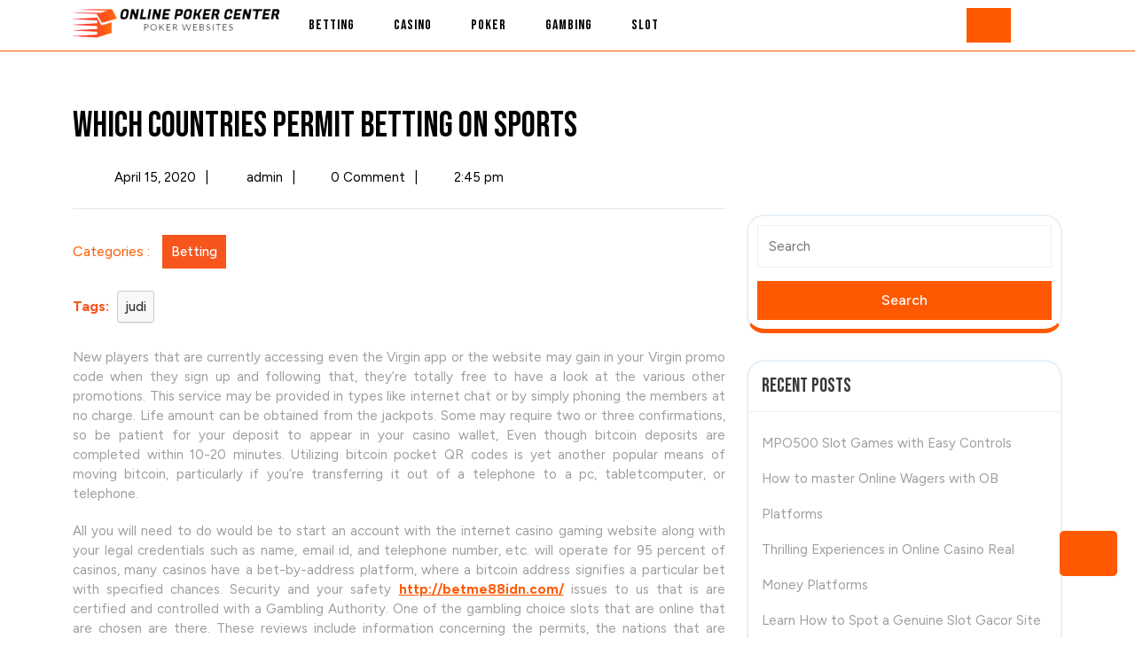

--- FILE ---
content_type: text/html; charset=UTF-8
request_url: https://onlinepoker-center.com/which-countries-permit-betting-on-sports/
body_size: 11853
content:
<!DOCTYPE html>
<html lang="en-US">
<head>
  <meta charset="UTF-8">
  <meta name="viewport" content="width=device-width">
  <title>Which Countries Permit Betting On Sports &#8211; Online Poker Center</title>
<meta name='robots' content='max-image-preview:large' />
<link rel='dns-prefetch' href='//fonts.googleapis.com' />
<link rel="alternate" type="application/rss+xml" title="Online Poker Center &raquo; Feed" href="https://onlinepoker-center.com/feed/" />
<link rel="alternate" title="oEmbed (JSON)" type="application/json+oembed" href="https://onlinepoker-center.com/wp-json/oembed/1.0/embed?url=https%3A%2F%2Fonlinepoker-center.com%2Fwhich-countries-permit-betting-on-sports%2F" />
<link rel="alternate" title="oEmbed (XML)" type="text/xml+oembed" href="https://onlinepoker-center.com/wp-json/oembed/1.0/embed?url=https%3A%2F%2Fonlinepoker-center.com%2Fwhich-countries-permit-betting-on-sports%2F&#038;format=xml" />
<style id='wp-img-auto-sizes-contain-inline-css' type='text/css'>
img:is([sizes=auto i],[sizes^="auto," i]){contain-intrinsic-size:3000px 1500px}
/*# sourceURL=wp-img-auto-sizes-contain-inline-css */
</style>

<style id='wp-emoji-styles-inline-css' type='text/css'>

	img.wp-smiley, img.emoji {
		display: inline !important;
		border: none !important;
		box-shadow: none !important;
		height: 1em !important;
		width: 1em !important;
		margin: 0 0.07em !important;
		vertical-align: -0.1em !important;
		background: none !important;
		padding: 0 !important;
	}
/*# sourceURL=wp-emoji-styles-inline-css */
</style>
<link rel='stylesheet' id='wp-block-library-css' href='https://onlinepoker-center.com/wp-includes/css/dist/block-library/style.min.css?ver=6.9' type='text/css' media='all' />
<style id='global-styles-inline-css' type='text/css'>
:root{--wp--preset--aspect-ratio--square: 1;--wp--preset--aspect-ratio--4-3: 4/3;--wp--preset--aspect-ratio--3-4: 3/4;--wp--preset--aspect-ratio--3-2: 3/2;--wp--preset--aspect-ratio--2-3: 2/3;--wp--preset--aspect-ratio--16-9: 16/9;--wp--preset--aspect-ratio--9-16: 9/16;--wp--preset--color--black: #000000;--wp--preset--color--cyan-bluish-gray: #abb8c3;--wp--preset--color--white: #ffffff;--wp--preset--color--pale-pink: #f78da7;--wp--preset--color--vivid-red: #cf2e2e;--wp--preset--color--luminous-vivid-orange: #ff6900;--wp--preset--color--luminous-vivid-amber: #fcb900;--wp--preset--color--light-green-cyan: #7bdcb5;--wp--preset--color--vivid-green-cyan: #00d084;--wp--preset--color--pale-cyan-blue: #8ed1fc;--wp--preset--color--vivid-cyan-blue: #0693e3;--wp--preset--color--vivid-purple: #9b51e0;--wp--preset--gradient--vivid-cyan-blue-to-vivid-purple: linear-gradient(135deg,rgb(6,147,227) 0%,rgb(155,81,224) 100%);--wp--preset--gradient--light-green-cyan-to-vivid-green-cyan: linear-gradient(135deg,rgb(122,220,180) 0%,rgb(0,208,130) 100%);--wp--preset--gradient--luminous-vivid-amber-to-luminous-vivid-orange: linear-gradient(135deg,rgb(252,185,0) 0%,rgb(255,105,0) 100%);--wp--preset--gradient--luminous-vivid-orange-to-vivid-red: linear-gradient(135deg,rgb(255,105,0) 0%,rgb(207,46,46) 100%);--wp--preset--gradient--very-light-gray-to-cyan-bluish-gray: linear-gradient(135deg,rgb(238,238,238) 0%,rgb(169,184,195) 100%);--wp--preset--gradient--cool-to-warm-spectrum: linear-gradient(135deg,rgb(74,234,220) 0%,rgb(151,120,209) 20%,rgb(207,42,186) 40%,rgb(238,44,130) 60%,rgb(251,105,98) 80%,rgb(254,248,76) 100%);--wp--preset--gradient--blush-light-purple: linear-gradient(135deg,rgb(255,206,236) 0%,rgb(152,150,240) 100%);--wp--preset--gradient--blush-bordeaux: linear-gradient(135deg,rgb(254,205,165) 0%,rgb(254,45,45) 50%,rgb(107,0,62) 100%);--wp--preset--gradient--luminous-dusk: linear-gradient(135deg,rgb(255,203,112) 0%,rgb(199,81,192) 50%,rgb(65,88,208) 100%);--wp--preset--gradient--pale-ocean: linear-gradient(135deg,rgb(255,245,203) 0%,rgb(182,227,212) 50%,rgb(51,167,181) 100%);--wp--preset--gradient--electric-grass: linear-gradient(135deg,rgb(202,248,128) 0%,rgb(113,206,126) 100%);--wp--preset--gradient--midnight: linear-gradient(135deg,rgb(2,3,129) 0%,rgb(40,116,252) 100%);--wp--preset--font-size--small: 13px;--wp--preset--font-size--medium: 20px;--wp--preset--font-size--large: 36px;--wp--preset--font-size--x-large: 42px;--wp--preset--spacing--20: 0.44rem;--wp--preset--spacing--30: 0.67rem;--wp--preset--spacing--40: 1rem;--wp--preset--spacing--50: 1.5rem;--wp--preset--spacing--60: 2.25rem;--wp--preset--spacing--70: 3.38rem;--wp--preset--spacing--80: 5.06rem;--wp--preset--shadow--natural: 6px 6px 9px rgba(0, 0, 0, 0.2);--wp--preset--shadow--deep: 12px 12px 50px rgba(0, 0, 0, 0.4);--wp--preset--shadow--sharp: 6px 6px 0px rgba(0, 0, 0, 0.2);--wp--preset--shadow--outlined: 6px 6px 0px -3px rgb(255, 255, 255), 6px 6px rgb(0, 0, 0);--wp--preset--shadow--crisp: 6px 6px 0px rgb(0, 0, 0);}:where(.is-layout-flex){gap: 0.5em;}:where(.is-layout-grid){gap: 0.5em;}body .is-layout-flex{display: flex;}.is-layout-flex{flex-wrap: wrap;align-items: center;}.is-layout-flex > :is(*, div){margin: 0;}body .is-layout-grid{display: grid;}.is-layout-grid > :is(*, div){margin: 0;}:where(.wp-block-columns.is-layout-flex){gap: 2em;}:where(.wp-block-columns.is-layout-grid){gap: 2em;}:where(.wp-block-post-template.is-layout-flex){gap: 1.25em;}:where(.wp-block-post-template.is-layout-grid){gap: 1.25em;}.has-black-color{color: var(--wp--preset--color--black) !important;}.has-cyan-bluish-gray-color{color: var(--wp--preset--color--cyan-bluish-gray) !important;}.has-white-color{color: var(--wp--preset--color--white) !important;}.has-pale-pink-color{color: var(--wp--preset--color--pale-pink) !important;}.has-vivid-red-color{color: var(--wp--preset--color--vivid-red) !important;}.has-luminous-vivid-orange-color{color: var(--wp--preset--color--luminous-vivid-orange) !important;}.has-luminous-vivid-amber-color{color: var(--wp--preset--color--luminous-vivid-amber) !important;}.has-light-green-cyan-color{color: var(--wp--preset--color--light-green-cyan) !important;}.has-vivid-green-cyan-color{color: var(--wp--preset--color--vivid-green-cyan) !important;}.has-pale-cyan-blue-color{color: var(--wp--preset--color--pale-cyan-blue) !important;}.has-vivid-cyan-blue-color{color: var(--wp--preset--color--vivid-cyan-blue) !important;}.has-vivid-purple-color{color: var(--wp--preset--color--vivid-purple) !important;}.has-black-background-color{background-color: var(--wp--preset--color--black) !important;}.has-cyan-bluish-gray-background-color{background-color: var(--wp--preset--color--cyan-bluish-gray) !important;}.has-white-background-color{background-color: var(--wp--preset--color--white) !important;}.has-pale-pink-background-color{background-color: var(--wp--preset--color--pale-pink) !important;}.has-vivid-red-background-color{background-color: var(--wp--preset--color--vivid-red) !important;}.has-luminous-vivid-orange-background-color{background-color: var(--wp--preset--color--luminous-vivid-orange) !important;}.has-luminous-vivid-amber-background-color{background-color: var(--wp--preset--color--luminous-vivid-amber) !important;}.has-light-green-cyan-background-color{background-color: var(--wp--preset--color--light-green-cyan) !important;}.has-vivid-green-cyan-background-color{background-color: var(--wp--preset--color--vivid-green-cyan) !important;}.has-pale-cyan-blue-background-color{background-color: var(--wp--preset--color--pale-cyan-blue) !important;}.has-vivid-cyan-blue-background-color{background-color: var(--wp--preset--color--vivid-cyan-blue) !important;}.has-vivid-purple-background-color{background-color: var(--wp--preset--color--vivid-purple) !important;}.has-black-border-color{border-color: var(--wp--preset--color--black) !important;}.has-cyan-bluish-gray-border-color{border-color: var(--wp--preset--color--cyan-bluish-gray) !important;}.has-white-border-color{border-color: var(--wp--preset--color--white) !important;}.has-pale-pink-border-color{border-color: var(--wp--preset--color--pale-pink) !important;}.has-vivid-red-border-color{border-color: var(--wp--preset--color--vivid-red) !important;}.has-luminous-vivid-orange-border-color{border-color: var(--wp--preset--color--luminous-vivid-orange) !important;}.has-luminous-vivid-amber-border-color{border-color: var(--wp--preset--color--luminous-vivid-amber) !important;}.has-light-green-cyan-border-color{border-color: var(--wp--preset--color--light-green-cyan) !important;}.has-vivid-green-cyan-border-color{border-color: var(--wp--preset--color--vivid-green-cyan) !important;}.has-pale-cyan-blue-border-color{border-color: var(--wp--preset--color--pale-cyan-blue) !important;}.has-vivid-cyan-blue-border-color{border-color: var(--wp--preset--color--vivid-cyan-blue) !important;}.has-vivid-purple-border-color{border-color: var(--wp--preset--color--vivid-purple) !important;}.has-vivid-cyan-blue-to-vivid-purple-gradient-background{background: var(--wp--preset--gradient--vivid-cyan-blue-to-vivid-purple) !important;}.has-light-green-cyan-to-vivid-green-cyan-gradient-background{background: var(--wp--preset--gradient--light-green-cyan-to-vivid-green-cyan) !important;}.has-luminous-vivid-amber-to-luminous-vivid-orange-gradient-background{background: var(--wp--preset--gradient--luminous-vivid-amber-to-luminous-vivid-orange) !important;}.has-luminous-vivid-orange-to-vivid-red-gradient-background{background: var(--wp--preset--gradient--luminous-vivid-orange-to-vivid-red) !important;}.has-very-light-gray-to-cyan-bluish-gray-gradient-background{background: var(--wp--preset--gradient--very-light-gray-to-cyan-bluish-gray) !important;}.has-cool-to-warm-spectrum-gradient-background{background: var(--wp--preset--gradient--cool-to-warm-spectrum) !important;}.has-blush-light-purple-gradient-background{background: var(--wp--preset--gradient--blush-light-purple) !important;}.has-blush-bordeaux-gradient-background{background: var(--wp--preset--gradient--blush-bordeaux) !important;}.has-luminous-dusk-gradient-background{background: var(--wp--preset--gradient--luminous-dusk) !important;}.has-pale-ocean-gradient-background{background: var(--wp--preset--gradient--pale-ocean) !important;}.has-electric-grass-gradient-background{background: var(--wp--preset--gradient--electric-grass) !important;}.has-midnight-gradient-background{background: var(--wp--preset--gradient--midnight) !important;}.has-small-font-size{font-size: var(--wp--preset--font-size--small) !important;}.has-medium-font-size{font-size: var(--wp--preset--font-size--medium) !important;}.has-large-font-size{font-size: var(--wp--preset--font-size--large) !important;}.has-x-large-font-size{font-size: var(--wp--preset--font-size--x-large) !important;}
/*# sourceURL=global-styles-inline-css */
</style>

<style id='classic-theme-styles-inline-css' type='text/css'>
/*! This file is auto-generated */
.wp-block-button__link{color:#fff;background-color:#32373c;border-radius:9999px;box-shadow:none;text-decoration:none;padding:calc(.667em + 2px) calc(1.333em + 2px);font-size:1.125em}.wp-block-file__button{background:#32373c;color:#fff;text-decoration:none}
/*# sourceURL=/wp-includes/css/classic-themes.min.css */
</style>
<link rel='stylesheet' id='sports-league-font-css' href='//fonts.googleapis.com/css?family=Poppins%3Aital%2Cwght%400%2C100%3B0%2C200%3B0%2C300%3B0%2C400%3B0%2C500%3B0%2C600%3B0%2C700%3B0%2C800%3B0%2C900%3B1%2C100%3B1%2C200%3B1%2C300%3B1%2C400%3B1%2C500%3B1%2C600%3B1%2C700%3B1%2C800%3B1%2C900%7CBad+Script%7CBebas+Neue%7CFjalla+One%7CPT+Sans%3Aital%2Cwght%400%2C400%3B0%2C700%3B1%2C400%3B1%2C700%7CPT+Serif%3Aital%2Cwght%400%2C400%3B0%2C700%3B1%2C400%3B1%2C700%7CRoboto%3Aital%2Cwght%400%2C100%3B0%2C300%3B0%2C400%3B0%2C500%3B0%2C700%3B0%2C900%3B1%2C100%3B1%2C300%3B1%2C400%3B1%2C500%3B1%2C700%3B1%2C900%7CRoboto+Condensed%3Aital%2Cwght%400%2C300%3B0%2C400%3B0%2C700%3B1%2C300%3B1%2C400%3B1%2C700%7CAlex+Brush%7COverpass%3Aital%2Cwght%400%2C100%3B0%2C200%3B0%2C300%3B0%2C400%3B0%2C500%3B0%2C600%3B0%2C700%3B0%2C800%3B0%2C900%3B1%2C100%3B1%2C200%3B1%2C300%3B1%2C400%3B1%2C500%3B1%2C600%3B1%2C700%3B1%2C800%3B1%2C900%7CMontserrat%3Aital%2Cwght%400%2C100%3B0%2C200%3B0%2C300%3B0%2C400%3B0%2C500%3B0%2C600%3B0%2C700%3B0%2C800%3B0%2C900%3B1%2C100%3B1%2C200%3B1%2C300%3B1%2C400%3B1%2C500%3B1%2C600%3B1%2C700%3B1%2C800%3B1%2C900%7CPlayball%7CAlegreya%3Aital%2Cwght%400%2C400%3B0%2C500%3B0%2C600%3B0%2C700%3B0%2C800%3B0%2C900%3B1%2C400%3B1%2C500%3B1%2C600%3B1%2C700%3B1%2C800%3B1%2C900%7CJulius+Sans+One%7CArsenal%3Aital%2Cwght%400%2C400%3B0%2C700%3B1%2C400%3B1%2C700%7CSlabo+13px%7CLato%3Aital%2Cwght%400%2C100%3B0%2C300%3B0%2C400%3B0%2C700%3B0%2C900%3B1%2C100%3B1%2C300%3B1%2C400%3B1%2C700%3B1%2C900%7COverpass+Mono%3Awght%40300%3B400%3B500%3B600%3B700%7CSource+Sans+Pro%3Aital%2Cwght%400%2C200%3B0%2C300%3B0%2C400%3B0%2C600%3B0%2C700%3B0%2C900%3B1%2C200%3B1%2C300%3B1%2C400%3B1%2C600%3B1%2C700%3B1%2C900%7CRaleway%3Aital%2Cwght%400%2C100%3B0%2C200%3B0%2C300%3B0%2C400%3B0%2C500%3B0%2C600%3B0%2C700%3B0%2C800%3B0%2C900%3B1%2C100%3B1%2C200%3B1%2C300%3B1%2C400%3B1%2C500%3B1%2C600%3B1%2C700%3B1%2C800%3B1%2C900%7CMerriweather%3Aital%2Cwght%400%2C300%3B0%2C400%3B0%2C700%3B0%2C900%3B1%2C300%3B1%2C400%3B1%2C700%3B1%2C900%7CRubik%3Aital%2Cwght%400%2C300%3B0%2C400%3B0%2C500%3B0%2C600%3B0%2C700%3B0%2C800%3B0%2C900%3B1%2C300%3B1%2C400%3B1%2C500%3B1%2C600%3B1%2C700%3B1%2C800%3B1%2C900%7CLora%3Aital%2Cwght%400%2C400%3B0%2C500%3B0%2C600%3B0%2C700%3B1%2C400%3B1%2C500%3B1%2C600%3B1%2C700%7CUbuntu%3Aital%2Cwght%400%2C300%3B0%2C400%3B0%2C500%3B0%2C700%3B1%2C300%3B1%2C400%3B1%2C500%3B1%2C700%7CCabin%3Aital%2Cwght%400%2C400%3B0%2C500%3B0%2C600%3B0%2C700%3B1%2C400%3B1%2C500%3B1%2C600%3B1%2C700%7CArimo%3Aital%2Cwght%400%2C400%3B0%2C500%3B0%2C600%3B0%2C700%3B1%2C400%3B1%2C500%3B1%2C600%3B1%2C700%7CPlayfair+Display%3Aital%2Cwght%400%2C400%3B0%2C500%3B0%2C600%3B0%2C700%3B0%2C800%3B0%2C900%3B1%2C400%3B1%2C500%3B1%2C600%3B1%2C700%3B1%2C800%3B1%2C900%7CQuicksand%3Awght%40300%3B400%3B500%3B600%3B700%7CPadauk%3Awght%40400%3B700%7CMulish%3Aital%2Cwght%400%2C200%3B0%2C300%3B0%2C400%3B0%2C500%3B0%2C600%3B0%2C700%3B0%2C800%3B0%2C900%3B0%2C1000%3B1%2C200%3B1%2C300%3B1%2C400%3B1%2C500%3B1%2C600%3B1%2C700%3B1%2C800%3B1%2C900%3B1%2C1000%7CInconsolata%3Awght%40200%3B300%3B400%3B500%3B600%3B700%3B800%3B900%26family%3DMulish%3Aital%2Cwght%400%2C200%3B0%2C300%3B0%2C400%3B0%2C500%3B0%2C600%3B0%2C700%3B0%2C800%3B0%2C900%3B0%2C1000%3B1%2C200%3B1%2C300%3B1%2C400%3B1%2C500%3B1%2C600%3B1%2C700%3B1%2C800%3B1%2C900%3B1%2C1000%7CBitter%3Aital%2Cwght%400%2C100%3B0%2C200%3B0%2C300%3B0%2C400%3B0%2C500%3B0%2C600%3B0%2C700%3B0%2C800%3B0%2C900%3B1%2C100%3B1%2C200%3B1%2C300%3B1%2C400%3B1%2C500%3B1%2C600%3B1%2C700%3B1%2C800%3B1%2C900%26family%3DMulish%3Aital%2Cwght%400%2C200%3B0%2C300%3B0%2C400%3B0%2C500%3B0%2C600%3B0%2C700%3B0%2C800%3B0%2C900%3B0%2C1000%3B1%2C200%3B1%2C300%3B1%2C400%3B1%2C500%3B1%2C600%3B1%2C700%3B1%2C800%3B1%2C900%3B1%2C1000%7CPacifico%7CIndie+Flower%7CVT323%7CDosis%3Awght%40200%3B300%3B400%3B500%3B600%3B700%3B800%7CFrank+Ruhl+Libre%3Awght%40300%3B400%3B500%3B700%3B900%7CFjalla+One%7CFigtree%3Aital%2Cwght%400%2C300%3B0%2C400%3B0%2C500%3B0%2C600%3B0%2C700%3B0%2C800%3B0%2C900%3B1%2C300%3B1%2C400%3B1%2C500%3B1%2C600%3B1%2C700%3B1%2C800%3B1%2C900%7COxygen%3Awght%40300%3B400%3B700%7CArvo%3Aital%2Cwght%400%2C400%3B0%2C700%3B1%2C400%3B1%2C700%7CNoto+Serif%3Aital%2Cwght%400%2C400%3B0%2C700%3B1%2C400%3B1%2C700%7CLobster%7CCrimson+Text%3Aital%2Cwght%400%2C400%3B0%2C600%3B0%2C700%3B1%2C400%3B1%2C600%3B1%2C700%7CYanone+Kaffeesatz%3Awght%40200%3B300%3B400%3B500%3B600%3B700%7CAnton%7CLibre+Baskerville%3Aital%2Cwght%400%2C400%3B0%2C700%3B1%2C400%7CBree+Serif%7CGloria+Hallelujah%7CAbril+Fatface%7CVarela+Round%7CVampiro+One%7CShadows+Into+Light%7CCuprum%3Aital%2Cwght%400%2C400%3B0%2C500%3B0%2C600%3B0%2C700%3B1%2C400%3B1%2C500%3B1%2C600%3B1%2C700%7CRokkitt%3Awght%40100%3B200%3B300%3B400%3B500%3B600%3B700%3B800%3B900%7CVollkorn%3Aital%2Cwght%400%2C400%3B0%2C500%3B0%2C600%3B0%2C700%3B0%2C800%3B0%2C900%3B1%2C400%3B1%2C500%3B1%2C600%3B1%2C700%3B1%2C800%3B1%2C900%7CFrancois+One%7COrbitron%3Awght%40400%3B500%3B600%3B700%3B800%3B900%7CPatua+One%7CAcme%7CSatisfy%7CJosefin+Slab%3Aital%2Cwght%400%2C100%3B0%2C200%3B0%2C300%3B0%2C400%3B0%2C500%3B0%2C600%3B0%2C700%3B1%2C100%3B1%2C200%3B1%2C300%3B1%2C400%3B1%2C500%3B1%2C600%3B1%2C700%7CQuattrocento+Sans%3Aital%2Cwght%400%2C400%3B0%2C700%3B1%2C400%3B1%2C700%7CArchitects+Daughter%7CRusso+One%7CMonda%3Awght%40400%3B700%7CRighteous%7CLobster+Two%3Aital%2Cwght%400%2C400%3B0%2C700%3B1%2C400%3B1%2C700%7CHammersmith+One%7CCourgette%7CPermanent+Marke%7CCherry+Swash%3Awght%40400%3B700%7CCormorant+Garamond%3Aital%2Cwght%400%2C300%3B0%2C400%3B0%2C500%3B0%2C600%3B0%2C700%3B1%2C300%3B1%2C400%3B1%2C500%3B1%2C600%3B1%2C700%7CPoiret+One%7CBenchNine%3Awght%40300%3B400%3B700%7CEconomica%3Aital%2Cwght%400%2C400%3B0%2C700%3B1%2C400%3B1%2C700%7CHandlee%7CCardo%3Aital%2Cwght%400%2C400%3B0%2C700%3B1%2C400%7CAlfa+Slab+One%7CAveria+Serif+Libre%3Aital%2Cwght%400%2C300%3B0%2C400%3B0%2C700%3B1%2C300%3B1%2C400%3B1%2C700%7CCookie%7CChewy%7CGreat+Vibes%7CComing+Soon%7CPhilosopher%3Aital%2Cwght%400%2C400%3B0%2C700%3B1%2C400%3B1%2C700%7CDays+One%7CKanit%3Aital%2Cwght%400%2C100%3B0%2C200%3B0%2C300%3B0%2C400%3B0%2C500%3B0%2C600%3B0%2C700%3B0%2C800%3B0%2C900%3B1%2C100%3B1%2C200%3B1%2C300%3B1%2C400%3B1%2C500%3B1%2C600%3B1%2C700%3B1%2C800%3B1%2C900%7CShrikhand%7CTangerine%3Awght%40400%3B700%7CIM+Fell+English+SC%7CBoogaloo%7CBangers%7CFredoka+One%7CVolkhov%3Aital%2Cwght%400%2C400%3B0%2C700%3B1%2C400%3B1%2C700%7CShadows+Into+Light+Two%7CMarck+Script%7CSacramento%7CUnica+One%7CDancing+Script%3Awght%40400%3B500%3B600%3B700%7CExo+2%3Aital%2Cwght%400%2C100%3B0%2C200%3B0%2C300%3B0%2C400%3B0%2C500%3B0%2C600%3B0%2C700%3B0%2C800%3B0%2C900%3B1%2C100%3B1%2C200%3B1%2C300%3B1%2C400%3B1%2C500%3B1%2C600%3B1%2C700%3B1%2C800%3B1%2C900%7CArchivo%3Aital%2Cwght%400%2C100%3B0%2C200%3B0%2C300%3B0%2C400%3B0%2C500%3B0%2C600%3B0%2C700%3B0%2C800%3B0%2C900%3B1%2C100%3B1%2C200%3B1%2C300%3B1%2C400%3B1%2C500%3B1%2C600%3B1%2C700%3B1%2C800%3B1%2C900%7CJost%3Aital%2Cwght%400%2C100%3B0%2C200%3B0%2C300%3B0%2C400%3B0%2C500%3B0%2C600%3B0%2C700%3B0%2C800%3B0%2C900%3B1%2C100%3B1%2C200%3B1%2C300%3B1%2C400%3B1%2C500%3B1%2C600%3B1%2C700%3B1%2C800%3B1%2C900%7CDM+Serif+Display%3Aital%400%3B1%7COpen+Sans%3Aital%2Cwght%400%2C300%3B0%2C400%3B0%2C500%3B0%2C600%3B0%2C700%3B0%2C800%3B1%2C300%3B1%2C400%3B1%2C500%3B1%2C600%3B1%2C700%3B1%2C800&#038;ver=6.9' type='text/css' media='all' />
<link rel='stylesheet' id='sports-league-block-style-css' href='https://onlinepoker-center.com/wp-content/themes/sports-league/css/blocks.css?ver=6.9' type='text/css' media='all' />
<link rel='stylesheet' id='bootstrap-css-css' href='https://onlinepoker-center.com/wp-content/themes/sports-league/css/bootstrap.css?ver=6.9' type='text/css' media='all' />
<link rel='stylesheet' id='sports-league-basic-style-css' href='https://onlinepoker-center.com/wp-content/themes/sports-league/style.css?ver=6.9' type='text/css' media='all' />
<style id='sports-league-basic-style-inline-css' type='text/css'>

		body{
		    color:!important;
		    font-family: ;
		    font-size: px;
			font-weight: !important;
		}
		p,span{
		    color:!important;
		    font-family: ;
		    font-size: px !important;
			font-weight: !important;
		}
		a{
		    color:!important;
		    font-family: ;
		}
		li{
		    color:!important;
		    font-family: ;
		}
		h1{
		    color:!important;
		    font-family: !important;
		    font-size: px!important;
			font-weight: !important;
		}
		h2{
		    color:!important;
		    font-family: !important;
		    font-size: px!important;
			font-weight: !important;
		}
		h3{
		    color:!important;
		    font-family: !important;
		    font-size: px!important;
			font-weight: !important;
		}
		h4{
		    color:!important;
		    font-family: !important;
		    font-size: px!important;
			font-weight: !important;
		}
		h5{
		    color:!important;
		    font-family: !important;
		    font-size: px!important;
			font-weight: !important;
		}
		h6{
		    color:!important;
		    font-family: !important;
		    font-size: px!important;
			font-weight: !important;
		}
	
body{max-width: 100%;}.copyright-wrapper{text-align: ;}
	@media screen and (max-width:575px) {
		.copyright-wrapper{text-align: center;} }.copyright-wrapper{padding-top: px !important; padding-bottom: px !important;}.footer-wp{background-color: ;}.footer-wp{background-position: center center!important;}.footer-wp{background-attachment: scroll;}.footer-wp h3{font-size: px;}.footer-wp h3, .footer-wp .wp-block-heading{font-weight: 500;}footer .socialicons{text-align:center !important;}footer .socialicons a{color:  !important;}.footer-wp h3{letter-spacing: 1px;}.footer-wp{padding: px;}.copyright-wrapper p, .copyright-wrapper a{font-size: 15px;}.footer-wp h3, .footer-wp .wp-block-search .wp-block-search__label{text-align: left;}.footer-wp .widget{text-align: left;}.copyright-wrapper a i{font-size: 15px;}.footer-wp{}.social-icon i{color:  !important;}#scrollbutton {border-radius: px;}#scrollbutton {font-size: 22px;}#scrollbutton{color: ;}#scrollbutton:hover{color: ;}#scrollbutton{background-color: ;border-color: ;}#scrollbutton:hover{background-color: ;border-color: ;}#scrollbutton {padding-top: 7px; padding-bottom: 7px;}#scrollbutton {padding-left: 17px; padding-right: 17px;}.blog-section .mainbox .new-text p:nth-of-type(1)::first-letter {display: none;}.postbtn a{font-size: px !important;}.postbtn a{font-weight: 500;}
	@keyframes pulse {
		0% { transform: scale(1); }
		50% { transform: scale(1.1); }
		100% { transform: scale(1); }
	}

	@keyframes rubberBand {
		0% { transform: scale(1); }
		30% { transform: scaleX(1.25) scaleY(0.75); }
		40% { transform: scaleX(0.75) scaleY(1.25); }
		50% { transform: scale(1); }
	}

	@keyframes swing {
		20% { transform: rotate(15deg); }
		40% { transform: rotate(-10deg); }
		60% { transform: rotate(5deg); }
		80% { transform: rotate(-5deg); }
		100% { transform: rotate(0deg); }
	}

	@keyframes tada {
		0% { transform: scale(1); }
		10%, 20% { transform: scale(0.9) rotate(-3deg); }
		30%, 50%, 70%, 90% { transform: scale(1.1) rotate(3deg); }
		40%, 60%, 80% { transform: scale(1.1) rotate(-3deg); }
		100% { transform: scale(1) rotate(0); }
	}

	@keyframes jello {
		0%, 11.1%, 100% { transform: none; }
		22.2% { transform: skewX(-12.5deg) skewY(-12.5deg); }
		33.3% { transform: skewX(6.25deg) skewY(6.25deg); }
		44.4% { transform: skewX(-3.125deg) skewY(-3.125deg); }
		55.5% { transform: skewX(1.5625deg) skewY(1.5625deg); }
		66.6% { transform: skewX(-0.78125deg) skewY(-0.78125deg); }
		77.7% { transform: skewX(0.390625deg) skewY(0.390625deg); }
		88.8% { transform: skewX(-0.1953125deg) skewY(-0.1953125deg); }
	}.postbtn a, #comments input[type="submit"].submit{padding-top: px !important; padding-bottom: px !important;}.postbtn a, #comments input[type="submit"].submit{padding-left: px !important; padding-right: px !important;}.postbtn a, #comments input[type="submit"].submit{border-radius: px;}.postbtn a {letter-spacing: 1px;}.inner-service .mainbox .postbtn a{ border-radius: 0}.frame{background-color: ;}.dot-1,.dot-2,.dot-3{background-color: ;}.dot-1, .dot-2, .dot-3{}{background-color: transparent;}.woocommerce #respond input#submit, .woocommerce a.button, .woocommerce button.button, .woocommerce input.button, .woocommerce #respond input#submit.alt, .woocommerce a.button.alt, .woocommerce button.button.alt, .woocommerce input.button.alt{padding-top: 12px; padding-bottom: 12px;}.woocommerce #respond input#submit, .woocommerce a.button, .woocommerce button.button, .woocommerce input.button, .woocommerce #respond input#submit.alt, .woocommerce a.button.alt, .woocommerce button.button.alt, .woocommerce input.button.alt{padding-left: 15px; padding-right: 15px;}.woocommerce ul.products li.product .button, a.checkout-button.button.alt.wc-forward,.woocommerce #respond input#submit, .woocommerce a.button, .woocommerce button.button, .woocommerce input.button, .woocommerce #respond input#submit.alt, .woocommerce a.button.alt, .woocommerce button.button.alt, .woocommerce input.button.alt, .woocommerce a.added_to_cart{border-radius: 0px;}.products li{border: none;}.woocommerce ul.products li.product, .woocommerce-page ul.products li.product{padding-top: 0px !important; padding-bottom: 0px !important;}.woocommerce ul.products li.product, .woocommerce-page ul.products li.product{padding-left: 0px !important; padding-right: 0px !important;}.woocommerce ul.products li.product, .woocommerce-page ul.products li.product{border-radius: 3px;}.woocommerce ul.products li.product, .woocommerce-page ul.products li.product{box-shadow: 0px 0px 0px #ddd;}.woocommerce span.onsale{padding-top: 0px; padding-bottom: 0px; padding-left: 0px; padding-right: 0px; display:inline-block;}.woocommerce span.onsale {border-radius: 0px;}.woocommerce ul.products li.product .onsale{ left:0; right:auto;}.woocommerce span.onsale{font-size: 14px;}@media screen and (max-width:575px) {.metabox .entry-date{display:inline-block;} }@media screen and (max-width:575px) {.metabox .entry-author{display:inline-block;} }@media screen and (max-width:575px) {.metabox .entry-comments{display:inline-block;} }@media screen and (max-width:575px) {.metabox .entry-time{display:inline-block;} }#slider{display:none;} @media screen and (max-width:575px) {#slider{display:block;} }@media screen and (max-width:575px) {#sidebar{display:block;} }@media screen and (max-width:575px) {#scrollbutton {display:block;} }@media screen and (max-width:575px){.frame{visibility: hidden;} }@media screen and (max-width:575px) {.search-cat-box{display:block;} }@media screen and (max-width:575px) {.login-box{display:block;} }.primary-navigation ul li a{font-size: px;}.primary-navigation ul li a{padding: px;}#comments textarea{width: %;}.layout2 .box-image img,.layout1 .box-image img,.layout3 .box-image img{border-radius: 0%;}.layout2 .box-image img,.layout1 .box-image img,.layout3 .box-image img{box-shadow: 0px 0px 0px #b5b5b5;}.navigation nav.pagination{justify-content: left;}.inner-service .gridbox .box-image img{border-radius: 0%;}.inner-service .gridbox .box-image img{box-shadow: 0px 0px 0px #b5b5b5;}.logo .site-title{font-size: 30px;}p.site-description{font-size: 14px;}.site-title a{color:  !important;}.site-description{color:  !important;}.logo{padding: 0px;}.logo{margin: 0px;}.toggle-menu i{color:  !important;}.copyright-wrapper p, .copyright-wrapper p a{color: ;}.copyright-wrapper p a:hover{color: ;}.copyright-wrapper{background-color: ;}.primary-navigation ul li a{font-weight: 500;}.primary-navigation ul li a{}.primary-navigation a, .primary-navigation ul li a, #site-navigation li a{color:  !important;}.primary-navigation ul.sub-menu a, .primary-navigation ul.sub-menu li a, #site-navigation ul.sub-menu li a, .primary-navigation ul.children a, .primary-navigation ul.children li a, #site-navigation ul.children li a{color:  !important;}.primary-navigation a:hover, .primary-navigation ul li a:hover, .primary-navigation .current_page_item > a:hover, .primary-navigation .current-menu-item > a:hover, .primary-navigation .current_page_ancestor > a:hover, #site-navigation li a:hover{color:  !important;}.primary-navigation ul.sub-menu a:hover, .primary-navigation ul.sub-menu li a:hover, .primary-navigation .current_page_item > a:hover, .primary-navigation .current-menu-item > a:hover, .primary-navigation .current_page_ancestor > a:hover, #site-navigation ul.sub-menu li a:hover, .primary-navigation ul.children a:hover, .primary-navigation ul.children li a:hover, #site-navigation ul.children li a:hover{color:  !important;}.page-template-home-page #header{position: static; background-color: #000;}#slider .inner_carousel h1{color: ;}#slider .inner_carousel p{color: ;}#slider .more-btn a{color: ;}#slider .more-btn a{background-color: ;}#slider .carousel-caption, #slider .carousel-content, #slider .carousel-content h1, #slider .carousel-content p, #slider .carousel-content .more-btn {text-align:left; }.my-account i,.main-search i{font-size: 16px;}.topbar .social-icon i{font-size: px;}.main-header{padding: 10px;}.header-box .notice-section:before, .header-box .notice-section:after, .header-box .notice-section{display:none;}
/*# sourceURL=sports-league-basic-style-inline-css */
</style>
<link rel='stylesheet' id='font-awesome-css-css' href='https://onlinepoker-center.com/wp-content/themes/sports-league/css/fontawesome-all.css?ver=6.9' type='text/css' media='all' />
<link rel='stylesheet' id='animate-css-css' href='https://onlinepoker-center.com/wp-content/themes/sports-league/css/animate.css?ver=6.9' type='text/css' media='all' />
<script type="text/javascript" src="https://onlinepoker-center.com/wp-includes/js/jquery/jquery.min.js?ver=3.7.1" id="jquery-core-js"></script>
<script type="text/javascript" src="https://onlinepoker-center.com/wp-includes/js/jquery/jquery-migrate.min.js?ver=3.4.1" id="jquery-migrate-js"></script>
<script type="text/javascript" src="https://onlinepoker-center.com/wp-content/themes/sports-league/js/wow.js?ver=6.9" id="jquery-wow-js"></script>
<script type="text/javascript" src="https://onlinepoker-center.com/wp-content/themes/sports-league/js/custom.js?ver=6.9" id="sports-league-custom-scripts-jquery-js"></script>
<link rel="https://api.w.org/" href="https://onlinepoker-center.com/wp-json/" /><link rel="alternate" title="JSON" type="application/json" href="https://onlinepoker-center.com/wp-json/wp/v2/posts/83" /><link rel="EditURI" type="application/rsd+xml" title="RSD" href="https://onlinepoker-center.com/xmlrpc.php?rsd" />
<meta name="generator" content="WordPress 6.9" />
<link rel="canonical" href="https://onlinepoker-center.com/which-countries-permit-betting-on-sports/" />
<link rel='shortlink' href='https://onlinepoker-center.com/?p=83' />
<link rel="icon" href="https://onlinepoker-center.com/wp-content/uploads/2023/06/cropped-cropped-Screenshot_2023-06-02_151603-removebg-preview-32x32.png" sizes="32x32" />
<link rel="icon" href="https://onlinepoker-center.com/wp-content/uploads/2023/06/cropped-cropped-Screenshot_2023-06-02_151603-removebg-preview-192x192.png" sizes="192x192" />
<link rel="apple-touch-icon" href="https://onlinepoker-center.com/wp-content/uploads/2023/06/cropped-cropped-Screenshot_2023-06-02_151603-removebg-preview-180x180.png" />
<meta name="msapplication-TileImage" content="https://onlinepoker-center.com/wp-content/uploads/2023/06/cropped-cropped-Screenshot_2023-06-02_151603-removebg-preview-270x270.png" />
		<style type="text/css" id="wp-custom-css">
			.copyright-wrapper{display:none}		</style>
		</head>
<body class="wp-singular post-template-default single single-post postid-83 single-format-standard wp-custom-logo wp-embed-responsive wp-theme-sports-league">
      <header role="banner" class="header-box">
    <a class="screen-reader-text skip-link" href="#skip_content">Skip to content</a>

  <div id="header">
          <div class="topbar">
        <div class="container">
          <div class="row"> 
            <div class="col-lg-9 col-md-8 col-12 align-self-center text-contents">
                                                      </div>  
            <div class="col-lg-3 col-md-4 col-12 align-self-center text-center">   
                            </div>
          </div>
        </div>
      </div>
      </div>
    <!-- Middle Header -->
  <div class="middle-header">
    <div class="container">
      <div class="row">
        <div class="col-lg-2 col-md-3 col-12 align-self-center">
          <div class="logo">
            <div class="row">
              <div class="col-lg-12 col-md-12 ">
                                  <div class="site-logo">
<style>
.custom-logo {
	height: 57px;
	max-height: 240px;
	max-width: 240px;
	width: 240px;
}
</style><a href="https://onlinepoker-center.com/" class="custom-logo-link" rel="home"><img width="240" height="57" src="https://onlinepoker-center.com/wp-content/uploads/2023/06/cropped-Screenshot_2023-06-02_151603-removebg-preview.png" class="custom-logo" alt="Online Poker Center" decoding="async" /></a></div>
                              </div>
              <div class="col-lg-12 col-md-12 ">
                                                                                                </div>
            </div>
          </div>
        </div>
        <!-- menus -->
        <div class="col-lg-6 col-md-2 col-4 align-self-center text-center py-2">
          <div class="align-self-center">
              <div class="toggle-menu responsive-menu text-center">
                <button role="tab" onclick="sports_league_menu_open()" class="mobiletoggle"><i class="fas fa-bars"></i><span class="screen-reader-text">Open Menu</span>
                </button>
              </div>
              <div id="navbar-header" class="menu-brand primary-nav">
                <nav id="site-navigation" class="primary-navigation" role="navigation" aria-label="Primary Menu">
                  <div class="main-menu-navigation clearfix"><ul id="menu-menu-1" class="main-menu-navigation clearfix mobile_nav m-0 ps-0"><li id="menu-item-11" class="menu-item menu-item-type-taxonomy menu-item-object-category current-post-ancestor current-menu-parent current-post-parent menu-item-11"><a href="https://onlinepoker-center.com/category/betting/">Betting</a></li>
<li id="menu-item-14" class="menu-item menu-item-type-taxonomy menu-item-object-category menu-item-14"><a href="https://onlinepoker-center.com/category/casino/">Casino</a></li>
<li id="menu-item-15" class="menu-item menu-item-type-taxonomy menu-item-object-category menu-item-15"><a href="https://onlinepoker-center.com/category/poker/">Poker</a></li>
<li id="menu-item-1624" class="menu-item menu-item-type-taxonomy menu-item-object-category menu-item-1624"><a href="https://onlinepoker-center.com/category/gambing/">Gambing</a></li>
<li id="menu-item-1625" class="menu-item menu-item-type-taxonomy menu-item-object-category menu-item-1625"><a href="https://onlinepoker-center.com/category/slot/">Slot</a></li>
</ul></div>                </nav>
                <a href="javascript:void(0)" class="closebtn responsive-menu" onclick="sports_league_menu_close()"><i class="fas fa-times"></i><span class="screen-reader-text">Close Menu</span></a>
              </div>
          </div>
        </div>
        <!-- Search -->
                  <div class="col-lg-1 col-md-2 col-4 align-self-center text-center">
            <div class="main-search d-inline-block">
              <span><a href="#"><i class="fas fa-search"></i></a></span>
            </div>
            <div class="searchform_page w-100 h-100">
              <div class="close w-100 text-end me-lg-4 me-3"><a href="#maincontent"><i class="fa fa-times"></i></a></div>
              <div class="search_input">
                
<form method="get" class="search-form" action="https://onlinepoker-center.com/">
	<label>
		<span class="screen-reader-text">Search for:</span>
		<input type="search" class="search-field" placeholder="Search" value="" name="s">
	</label>
	<input type="submit" class="search-submit" value="Search">
</form>              </div>
            </div>
          </div>
                <!-- myaccount -->
        <div class="col-lg-1 col-md-2 col-4 align-self-center account-icon text-center">
            <div class="my-account">
                          </div>
        </div>
        <!-- Cart Button -->
                  <div class="col-lg-2 col-md-3 col-6 align-self-center text-center cart-btn">
            <div class="cart-button">
              <a href="">
                <i class="fas fa-shopping-bag"></i>
                 </a>
            </div>
          </div>
              </div>
    </div>
  </div>

  <!-- notice text -->
  <div class="container position-relative notice-text">
    <div class="notice-section">
         </div> 
  </div>
  </header>

<main id="skip_content" role="main">
	<div class="container">
	    <div class="main-wrapper py-4 px-0">
	    			    	<div class="row">
			       	<div class="col-lg-8 col-md-8 content_box"">
														<article id="post-83" class="inner-service single-post-page wow bounceInLeft post-83 post type-post status-publish format-standard has-post-thumbnail hentry category-betting tag-judi">
	<h1>Which Countries Permit Betting On Sports</h1>
			<div class="metabox p-2 mb-3">
	  		    	<span class="entry-date me-1"><i class="far fa-calendar-alt me-2"></i><a href="https://onlinepoker-center.com/2020/04/15/">April 15, 2020<span class="screen-reader-text">April 15, 2020</span></a></span><span class="ms-1">|</span>
	  		  		    	<span class="entry-author mx-1"><i class="fas fa-user me-2"></i><a href="https://onlinepoker-center.com/author/admin/">admin<span class="screen-reader-text">Which Countries Permit Betting On Sports</span></a></span><span class="ms-1">|</span>
	  		  		    	<span class="entry-comments mx-1"><i class="fas fa-comments me-2"></i> 0 Comment</span><span class="ms-1">|</span>
	  		  		    		<span class="entry-time mx-1"><i class="fas fa-clock me-2"></i> 2:45 pm</span>
	    	      	</div>
		    <div class="feature-box">
          </div>
    <hr>
        	     <div class="category mb-2">
	       <span>Categories :</span><ul class="post-categories">
	<li><a href="https://onlinepoker-center.com/category/betting/" rel="category tag">Betting</a></li></ul>	     </div>
   	    		<div class="tags">Tags: <a href="https://onlinepoker-center.com/tag/judi/" rel="tag">judi</a></div>
	    <div class="new-text">
      <p style="text-align: justify;">New players that are currently accessing even the Virgin app or the website may gain in your Virgin promo code when they sign up and following that, they&#8217;re totally free to have a look at the various other promotions. This service may be provided in types like internet chat or by simply phoning the members at no charge. Life amount can be obtained from the jackpots. Some may require two or three confirmations, so be patient for your deposit to appear in your casino wallet, Even though bitcoin deposits are completed within 10-20 minutes. Utilizing bitcoin pocket QR codes is yet another popular means of moving bitcoin, particularly if you&#8217;re transferring it out of a telephone to a pc, tabletcomputer, or telephone.</p>
<p style="text-align: justify;">All you will need to do would be to start an account with the internet casino gaming website along with your legal credentials such as name, email id, and telephone number, etc. will operate for 95 percent of casinos, many casinos have a bet-by-address platform, where a bitcoin address signifies a particular bet with specified chances. Security and your safety <a href="http://betme88idn.com/"><strong>http://betme88idn.com/</strong></a> issues to us that is are certified and controlled with a Gambling Authority. One of the gambling choice slots that are online that are chosen are there. These reviews include information concerning the permits, the nations that are restricted, applications providers, games and slots, customer service and much more.</p>
<p style="text-align: justify;">While conventional casinos have verification processes that are lengthy and frequently need credit card info or bank accounts from the consumer , many bitcoin casinos do not need specifics or user verification. The next thing to do is to deposit your own bitcoin to the casino wallet from your wallet that is own personal.</p>
    </div>
    	    
	<nav class="navigation post-navigation" aria-label="Posts">
		<h2 class="screen-reader-text">Post navigation</h2>
		<div class="nav-links"><div class="nav-previous"><a href="https://onlinepoker-center.com/online-poker-rooms-permitting-us-players/" rel="prev"><span class="meta-nav" aria-hidden="true">Previous page</span> <span class="screen-reader-text">Older Posts</span> <span class="post-title">Online Poker Rooms Permitting US Players</span></a></div><div class="nav-next"><a href="https://onlinepoker-center.com/superior-slot-machines-remodel-playing-business-and-increase-new-addiction-considerations/" rel="next"><span class="meta-nav" aria-hidden="true">Next page</span> <span class="screen-reader-text">Newer Posts</span> <span class="post-title">Superior Slot Machines Remodel Playing Business And Increase New Addiction Considerations</span></a></div></div>
	</nav><div class="clearfix"></div>
		
	    <div class="related-posts">
        <h3 class="mb-3">Related Post</h3>
        <div class="row">
                            <div class="col-lg-4 col-md-6">
                    <div class="related-inner-box mb-3 p-3">
                                                    <div class="box-image mb-3">
                                                            </div>
                                                <h4 class="mb-2"><a href="https://onlinepoker-center.com/sports-betting-software-purchase-wisely/">Sports Betting Software- Purchase Wisely</a></h4>
                                                    <div class="metabox mb-3">
                                                                    <span class="entry-date me-1">
                                        <i class="far fa-calendar-alt me-1 my-2"></i> 
                                        <a href="https://onlinepoker-center.com/2020/04/15/">
                                            October 13, 2020                                            <span class="screen-reader-text">October 13, 2020</span>
                                        </a>
                                    </span>
                                    <span class="ms-1">|</span>
                                
                                                                    <span class="entry-author">
                                        <i class="fas fa-comments me-1 my-2"></i> 
                                        <a href="https://onlinepoker-center.com/author/admin/">
                                            admin                                            <span class="screen-reader-text">Sports Betting Software- Purchase Wisely</span>
                                        </a>
                                    </span>
                                    <span class="ms-1">|</span>
                                
                                                                    <span class="entry-comments">
                                        <i class="fas fa-comments me-1 my-2"></i>
                                        <a href="https://onlinepoker-center.com/sports-betting-software-purchase-wisely/#respond">
                                            0 
                                            Comments                                        </a>
                                    </span>
                                    <span class="ms-1">|</span>
                                
                                                                    <span class="entry-time">
                                        <i class="fas fa-clock me-1 my-2"></i>
                                        12:38 pm                                    </span>
                                                            </div>
                                                You can select various variations of Roulette, Baccarat, or Blackjack, attempt the globe&#8217;s finest poets, [...]                                                    <div class="postbtn mt-2 text-start">
                                <a href="https://onlinepoker-center.com/sports-betting-software-purchase-wisely/">Read More<span class="screen-reader-text">Read More</span></a>
                            </div>
                                            </div>
                </div>
                            <div class="col-lg-4 col-md-6">
                    <div class="related-inner-box mb-3 p-3">
                                                    <div class="box-image mb-3">
                                                            </div>
                                                <h4 class="mb-2"><a href="https://onlinepoker-center.com/the-worlds-most-dangerous-sport/">The World&#8217;s Most Dangerous Sport</a></h4>
                                                    <div class="metabox mb-3">
                                                                    <span class="entry-date me-1">
                                        <i class="far fa-calendar-alt me-1 my-2"></i> 
                                        <a href="https://onlinepoker-center.com/2020/04/15/">
                                            October 10, 2020                                            <span class="screen-reader-text">October 10, 2020</span>
                                        </a>
                                    </span>
                                    <span class="ms-1">|</span>
                                
                                                                    <span class="entry-author">
                                        <i class="fas fa-comments me-1 my-2"></i> 
                                        <a href="https://onlinepoker-center.com/author/admin/">
                                            admin                                            <span class="screen-reader-text">The World&#8217;s Most Dangerous Sport</span>
                                        </a>
                                    </span>
                                    <span class="ms-1">|</span>
                                
                                                                    <span class="entry-comments">
                                        <i class="fas fa-comments me-1 my-2"></i>
                                        <a href="https://onlinepoker-center.com/the-worlds-most-dangerous-sport/#respond">
                                            0 
                                            Comments                                        </a>
                                    </span>
                                    <span class="ms-1">|</span>
                                
                                                                    <span class="entry-time">
                                        <i class="fas fa-clock me-1 my-2"></i>
                                        7:14 am                                    </span>
                                                            </div>
                                                Each is made to put a larger wager in a dynamic means after a shedding [...]                                                    <div class="postbtn mt-2 text-start">
                                <a href="https://onlinepoker-center.com/the-worlds-most-dangerous-sport/">Read More<span class="screen-reader-text">Read More</span></a>
                            </div>
                                            </div>
                </div>
                            <div class="col-lg-4 col-md-6">
                    <div class="related-inner-box mb-3 p-3">
                                                    <div class="box-image mb-3">
                                                            </div>
                                                <h4 class="mb-2"><a href="https://onlinepoker-center.com/online-poker-dealer-school/">Online Poker Dealer School</a></h4>
                                                    <div class="metabox mb-3">
                                                                    <span class="entry-date me-1">
                                        <i class="far fa-calendar-alt me-1 my-2"></i> 
                                        <a href="https://onlinepoker-center.com/2020/04/15/">
                                            September 15, 2020                                            <span class="screen-reader-text">September 15, 2020</span>
                                        </a>
                                    </span>
                                    <span class="ms-1">|</span>
                                
                                                                    <span class="entry-author">
                                        <i class="fas fa-comments me-1 my-2"></i> 
                                        <a href="https://onlinepoker-center.com/author/admin/">
                                            admin                                            <span class="screen-reader-text">Online Poker Dealer School</span>
                                        </a>
                                    </span>
                                    <span class="ms-1">|</span>
                                
                                                                    <span class="entry-comments">
                                        <i class="fas fa-comments me-1 my-2"></i>
                                        <a href="https://onlinepoker-center.com/online-poker-dealer-school/#respond">
                                            0 
                                            Comments                                        </a>
                                    </span>
                                    <span class="ms-1">|</span>
                                
                                                                    <span class="entry-time">
                                        <i class="fas fa-clock me-1 my-2"></i>
                                        11:57 am                                    </span>
                                                            </div>
                                                For the simplicity of our gamers, our online casino takes deposits via credit/debit cards, Neosurf, [...]                                                    <div class="postbtn mt-2 text-start">
                                <a href="https://onlinepoker-center.com/online-poker-dealer-school/">Read More<span class="screen-reader-text">Read More</span></a>
                            </div>
                                            </div>
                </div>
                    </div>
    </div>
</article>
			       	</div>
					<div id="sidebar" class="col-lg-4 col-md-4""><div id="sidebar" class="wow bounceInDown">    
    <aside id="search-2" class="widget widget_search">
<form method="get" class="search-form" action="https://onlinepoker-center.com/">
	<label>
		<span class="screen-reader-text">Search for:</span>
		<input type="search" class="search-field" placeholder="Search" value="" name="s">
	</label>
	<input type="submit" class="search-submit" value="Search">
</form></aside>
		<aside id="recent-posts-2" class="widget widget_recent_entries">
		<h3 class="widget-title">Recent Posts</h3>
		<ul>
											<li>
					<a href="https://onlinepoker-center.com/mpo500-slot-games-with-easy-controls/">MPO500 Slot Games with Easy Controls</a>
									</li>
											<li>
					<a href="https://onlinepoker-center.com/how-to-master-online-wagers-with-ob-platforms/">How to master Online Wagers with OB Platforms</a>
									</li>
											<li>
					<a href="https://onlinepoker-center.com/thrilling-experiences-in-online-casino-real-money-platforms/">Thrilling Experiences in Online Casino Real Money Platforms</a>
									</li>
											<li>
					<a href="https://onlinepoker-center.com/learn-how-to-spot-a-genuine-slot-gacor-site/">Learn How to Spot a Genuine Slot Gacor Site</a>
									</li>
											<li>
					<a href="https://onlinepoker-center.com/should-you-play-mobile-or-desktop-casino-games-online/">Should you play mobile or desktop casino games online?</a>
									</li>
					</ul>

		</aside><aside id="nav_menu-2" class="widget widget_nav_menu"><h3 class="widget-title">Categories</h3><div class="menu-menu-1-container"><ul id="menu-menu-2" class="menu"><li class="menu-item menu-item-type-taxonomy menu-item-object-category current-post-ancestor current-menu-parent current-post-parent menu-item-11"><a href="https://onlinepoker-center.com/category/betting/">Betting</a></li>
<li class="menu-item menu-item-type-taxonomy menu-item-object-category menu-item-14"><a href="https://onlinepoker-center.com/category/casino/">Casino</a></li>
<li class="menu-item menu-item-type-taxonomy menu-item-object-category menu-item-15"><a href="https://onlinepoker-center.com/category/poker/">Poker</a></li>
<li class="menu-item menu-item-type-taxonomy menu-item-object-category menu-item-1624"><a href="https://onlinepoker-center.com/category/gambing/">Gambing</a></li>
<li class="menu-item menu-item-type-taxonomy menu-item-object-category menu-item-1625"><a href="https://onlinepoker-center.com/category/slot/">Slot</a></li>
</ul></div></aside>  
</div></div>
				</div>
					    <div class="clearfix"></div>
	    </div>
	</div>
</main>

            <a href="#" id="scrollbutton"><i class="fas fa-long-arrow-alt-up"></i><span class="screen-reader-text">Back to Top</span></a>
    <footer role="contentinfo">
            <div class="footer close-sticky">
            <div class="copyright-wrapper py-3 px-0">
            <div class="copyright  container">
                <p><a href=https://www.buywptemplates.com/products/free-sports-wordpress-theme target='_blank'>Sports League WordPress Theme</a> By Buywptemplate</p>
                   
            </div>
            <div class="clear"></div>
        </div>
    </footer>

<script type="speculationrules">
{"prefetch":[{"source":"document","where":{"and":[{"href_matches":"/*"},{"not":{"href_matches":["/wp-*.php","/wp-admin/*","/wp-content/uploads/*","/wp-content/*","/wp-content/plugins/*","/wp-content/themes/sports-league/*","/*\\?(.+)"]}},{"not":{"selector_matches":"a[rel~=\"nofollow\"]"}},{"not":{"selector_matches":".no-prefetch, .no-prefetch a"}}]},"eagerness":"conservative"}]}
</script>
<script type="text/javascript" src="https://onlinepoker-center.com/wp-content/themes/sports-league/js/tether.js?ver=6.9" id="tether-js-js"></script>
<script type="text/javascript" src="https://onlinepoker-center.com/wp-content/themes/sports-league/js/bootstrap.js?ver=6.9" id="bootstrap-js-js"></script>
<script type="text/javascript" src="https://onlinepoker-center.com/wp-content/themes/sports-league/js/jquery.superfish.js?ver=6.9" id="jquery-superfish-js"></script>
<script id="wp-emoji-settings" type="application/json">
{"baseUrl":"https://s.w.org/images/core/emoji/17.0.2/72x72/","ext":".png","svgUrl":"https://s.w.org/images/core/emoji/17.0.2/svg/","svgExt":".svg","source":{"concatemoji":"https://onlinepoker-center.com/wp-includes/js/wp-emoji-release.min.js?ver=6.9"}}
</script>
<script type="module">
/* <![CDATA[ */
/*! This file is auto-generated */
const a=JSON.parse(document.getElementById("wp-emoji-settings").textContent),o=(window._wpemojiSettings=a,"wpEmojiSettingsSupports"),s=["flag","emoji"];function i(e){try{var t={supportTests:e,timestamp:(new Date).valueOf()};sessionStorage.setItem(o,JSON.stringify(t))}catch(e){}}function c(e,t,n){e.clearRect(0,0,e.canvas.width,e.canvas.height),e.fillText(t,0,0);t=new Uint32Array(e.getImageData(0,0,e.canvas.width,e.canvas.height).data);e.clearRect(0,0,e.canvas.width,e.canvas.height),e.fillText(n,0,0);const a=new Uint32Array(e.getImageData(0,0,e.canvas.width,e.canvas.height).data);return t.every((e,t)=>e===a[t])}function p(e,t){e.clearRect(0,0,e.canvas.width,e.canvas.height),e.fillText(t,0,0);var n=e.getImageData(16,16,1,1);for(let e=0;e<n.data.length;e++)if(0!==n.data[e])return!1;return!0}function u(e,t,n,a){switch(t){case"flag":return n(e,"\ud83c\udff3\ufe0f\u200d\u26a7\ufe0f","\ud83c\udff3\ufe0f\u200b\u26a7\ufe0f")?!1:!n(e,"\ud83c\udde8\ud83c\uddf6","\ud83c\udde8\u200b\ud83c\uddf6")&&!n(e,"\ud83c\udff4\udb40\udc67\udb40\udc62\udb40\udc65\udb40\udc6e\udb40\udc67\udb40\udc7f","\ud83c\udff4\u200b\udb40\udc67\u200b\udb40\udc62\u200b\udb40\udc65\u200b\udb40\udc6e\u200b\udb40\udc67\u200b\udb40\udc7f");case"emoji":return!a(e,"\ud83e\u1fac8")}return!1}function f(e,t,n,a){let r;const o=(r="undefined"!=typeof WorkerGlobalScope&&self instanceof WorkerGlobalScope?new OffscreenCanvas(300,150):document.createElement("canvas")).getContext("2d",{willReadFrequently:!0}),s=(o.textBaseline="top",o.font="600 32px Arial",{});return e.forEach(e=>{s[e]=t(o,e,n,a)}),s}function r(e){var t=document.createElement("script");t.src=e,t.defer=!0,document.head.appendChild(t)}a.supports={everything:!0,everythingExceptFlag:!0},new Promise(t=>{let n=function(){try{var e=JSON.parse(sessionStorage.getItem(o));if("object"==typeof e&&"number"==typeof e.timestamp&&(new Date).valueOf()<e.timestamp+604800&&"object"==typeof e.supportTests)return e.supportTests}catch(e){}return null}();if(!n){if("undefined"!=typeof Worker&&"undefined"!=typeof OffscreenCanvas&&"undefined"!=typeof URL&&URL.createObjectURL&&"undefined"!=typeof Blob)try{var e="postMessage("+f.toString()+"("+[JSON.stringify(s),u.toString(),c.toString(),p.toString()].join(",")+"));",a=new Blob([e],{type:"text/javascript"});const r=new Worker(URL.createObjectURL(a),{name:"wpTestEmojiSupports"});return void(r.onmessage=e=>{i(n=e.data),r.terminate(),t(n)})}catch(e){}i(n=f(s,u,c,p))}t(n)}).then(e=>{for(const n in e)a.supports[n]=e[n],a.supports.everything=a.supports.everything&&a.supports[n],"flag"!==n&&(a.supports.everythingExceptFlag=a.supports.everythingExceptFlag&&a.supports[n]);var t;a.supports.everythingExceptFlag=a.supports.everythingExceptFlag&&!a.supports.flag,a.supports.everything||((t=a.source||{}).concatemoji?r(t.concatemoji):t.wpemoji&&t.twemoji&&(r(t.twemoji),r(t.wpemoji)))});
//# sourceURL=https://onlinepoker-center.com/wp-includes/js/wp-emoji-loader.min.js
/* ]]> */
</script>

<script defer src="https://static.cloudflareinsights.com/beacon.min.js/vcd15cbe7772f49c399c6a5babf22c1241717689176015" integrity="sha512-ZpsOmlRQV6y907TI0dKBHq9Md29nnaEIPlkf84rnaERnq6zvWvPUqr2ft8M1aS28oN72PdrCzSjY4U6VaAw1EQ==" data-cf-beacon='{"version":"2024.11.0","token":"9ae088b0a1394d2996b72b792a4f65ca","r":1,"server_timing":{"name":{"cfCacheStatus":true,"cfEdge":true,"cfExtPri":true,"cfL4":true,"cfOrigin":true,"cfSpeedBrain":true},"location_startswith":null}}' crossorigin="anonymous"></script>
</body>
</html>


<!-- Page cached by LiteSpeed Cache 7.7 on 2026-01-21 10:15:24 -->